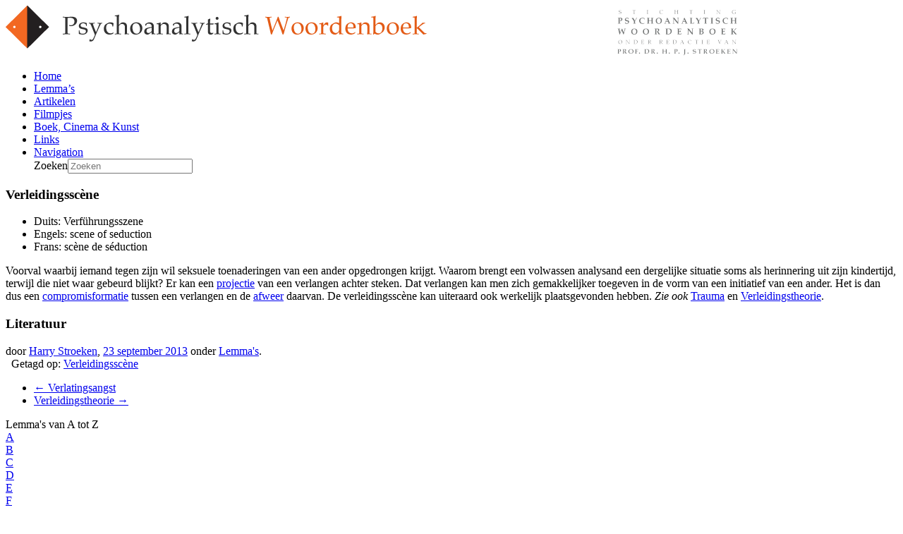

--- FILE ---
content_type: text/html; charset=UTF-8
request_url: https://psychoanalytischwoordenboek.nl/lemmas/verleidingsscene/
body_size: 12249
content:

<!DOCTYPE html>
<html lang="nl-NL">
<head>
<meta name="viewport" content="width=device-width, initial-scale=1">
		<meta charset="UTF-8" />
	
	<title>
		Verleidingsscène - Psychoanalytisch Woordenboek	</title>
	<link rel="profile" href="https://gmpg.org/xfn/11" />
	<link rel="pingback" href="https://psychoanalytischwoordenboek.nl/xmlrpc.php" />	
<meta name='robots' content='index, follow, max-image-preview:large, max-snippet:-1, max-video-preview:-1' />

	<!-- This site is optimized with the Yoast SEO plugin v26.7 - https://yoast.com/wordpress/plugins/seo/ -->
	<link rel="canonical" href="https://psychoanalytischwoordenboek.nl/lemmas/verleidingsscene/" />
	<meta property="og:locale" content="nl_NL" />
	<meta property="og:type" content="article" />
	<meta property="og:title" content="Verleidingsscène - Psychoanalytisch Woordenboek" />
	<meta property="og:description" content="Duits: Verführungsszene Engels: scene of seduction Frans: scène de séduction  Voorval waarbij iemand tegen zijn wil seksuele toenaderingen van een ander opgedrongen krijgt. Waarom brengt een volwassen analysand een dergelijke situatie soms als herinnering uit zijn kindertijd, terwijl die niet ...Lees verder &rarr;" />
	<meta property="og:url" content="https://psychoanalytischwoordenboek.nl/lemmas/verleidingsscene/" />
	<meta property="og:site_name" content="Psychoanalytisch Woordenboek" />
	<meta property="article:published_time" content="2013-09-23T10:52:32+00:00" />
	<meta name="author" content="Harry Stroeken" />
	<meta name="twitter:label1" content="Geschreven door" />
	<meta name="twitter:data1" content="Harry Stroeken" />
	<script type="application/ld+json" class="yoast-schema-graph">{"@context":"https://schema.org","@graph":[{"@type":"Article","@id":"https://psychoanalytischwoordenboek.nl/lemmas/verleidingsscene/#article","isPartOf":{"@id":"https://psychoanalytischwoordenboek.nl/lemmas/verleidingsscene/"},"author":{"name":"Harry Stroeken","@id":"https://psychoanalytischwoordenboek.nl/#/schema/person/b827bc13f1e61dba0daece5d7687fa98"},"headline":"Verleidingsscène","datePublished":"2013-09-23T10:52:32+00:00","mainEntityOfPage":{"@id":"https://psychoanalytischwoordenboek.nl/lemmas/verleidingsscene/"},"wordCount":101,"keywords":["Verleidingssc&#xE8;ne"],"articleSection":["Lemma's"],"inLanguage":"nl-NL"},{"@type":"WebPage","@id":"https://psychoanalytischwoordenboek.nl/lemmas/verleidingsscene/","url":"https://psychoanalytischwoordenboek.nl/lemmas/verleidingsscene/","name":"Verleidingsscène - Psychoanalytisch Woordenboek","isPartOf":{"@id":"https://psychoanalytischwoordenboek.nl/#website"},"datePublished":"2013-09-23T10:52:32+00:00","author":{"@id":"https://psychoanalytischwoordenboek.nl/#/schema/person/b827bc13f1e61dba0daece5d7687fa98"},"breadcrumb":{"@id":"https://psychoanalytischwoordenboek.nl/lemmas/verleidingsscene/#breadcrumb"},"inLanguage":"nl-NL","potentialAction":[{"@type":"ReadAction","target":["https://psychoanalytischwoordenboek.nl/lemmas/verleidingsscene/"]}]},{"@type":"BreadcrumbList","@id":"https://psychoanalytischwoordenboek.nl/lemmas/verleidingsscene/#breadcrumb","itemListElement":[{"@type":"ListItem","position":1,"name":"Home","item":"https://psychoanalytischwoordenboek.nl/"},{"@type":"ListItem","position":2,"name":"Verleidingsscène"}]},{"@type":"WebSite","@id":"https://psychoanalytischwoordenboek.nl/#website","url":"https://psychoanalytischwoordenboek.nl/","name":"Psychoanalytisch Woordenboek","description":"Definities van psychoanalytische begrippen, interviews, agenda en recensies.","potentialAction":[{"@type":"SearchAction","target":{"@type":"EntryPoint","urlTemplate":"https://psychoanalytischwoordenboek.nl/?s={search_term_string}"},"query-input":{"@type":"PropertyValueSpecification","valueRequired":true,"valueName":"search_term_string"}}],"inLanguage":"nl-NL"},{"@type":"Person","@id":"https://psychoanalytischwoordenboek.nl/#/schema/person/b827bc13f1e61dba0daece5d7687fa98","name":"Harry Stroeken","image":{"@type":"ImageObject","inLanguage":"nl-NL","@id":"https://psychoanalytischwoordenboek.nl/#/schema/person/image/","url":"https://secure.gravatar.com/avatar/ffb6f6f1e01c5dfbb5ce002caf0034e84d11be8478d223a3cb8c782798cd07c8?s=96&d=mm&r=g","contentUrl":"https://secure.gravatar.com/avatar/ffb6f6f1e01c5dfbb5ce002caf0034e84d11be8478d223a3cb8c782798cd07c8?s=96&d=mm&r=g","caption":"Harry Stroeken"},"description":"Harry Stroeken is psycholoog-psychoanalyticus en zelfstandig gevestigd als psychoanalytisch psychotherapeut te Utrecht. Hij was tot zijn pensionering bijzonder hoogleraar te Leiden. Hij publiceerde bij Uitgeverij Boom o.a.Kleine psychologie van het gesprek (2000) en Dromen – Brein en betekenis(2005). Hij schreef alle niet-gesigneerde lemma’s op deze site (www.psychoanalytischwoordenboek.nl). De lemma’s staan bijna allemaal in de derde druk van zijn Psychoanalytisch Woordenboek (Boom, 2008). Deze site is vanuit dat boek ontwikkeld.","url":"https://psychoanalytischwoordenboek.nl/redactie/hs/"}]}</script>
	<!-- / Yoast SEO plugin. -->


<link rel='dns-prefetch' href='//widgetlogic.org' />
<link rel='dns-prefetch' href='//fonts.googleapis.com' />
<link rel="alternate" type="application/rss+xml" title="Psychoanalytisch Woordenboek &raquo; feed" href="https://psychoanalytischwoordenboek.nl/feed/" />
<link rel="alternate" type="application/rss+xml" title="Psychoanalytisch Woordenboek &raquo; reacties feed" href="https://psychoanalytischwoordenboek.nl/comments/feed/" />
<script type="text/javascript" id="wpp-js" src="https://psychoanalytischwoordenboek.nl/wp-content/plugins/wordpress-popular-posts/assets/js/wpp.min.js?ver=7.3.6" data-sampling="0" data-sampling-rate="100" data-api-url="https://psychoanalytischwoordenboek.nl/wp-json/wordpress-popular-posts" data-post-id="3794" data-token="315621f98e" data-lang="0" data-debug="0"></script>
<link rel="alternate" title="oEmbed (JSON)" type="application/json+oembed" href="https://psychoanalytischwoordenboek.nl/wp-json/oembed/1.0/embed?url=https%3A%2F%2Fpsychoanalytischwoordenboek.nl%2Flemmas%2Fverleidingsscene%2F" />
<link rel="alternate" title="oEmbed (XML)" type="text/xml+oembed" href="https://psychoanalytischwoordenboek.nl/wp-json/oembed/1.0/embed?url=https%3A%2F%2Fpsychoanalytischwoordenboek.nl%2Flemmas%2Fverleidingsscene%2F&#038;format=xml" />
		
	<style id='wp-img-auto-sizes-contain-inline-css' type='text/css'>
img:is([sizes=auto i],[sizes^="auto," i]){contain-intrinsic-size:3000px 1500px}
/*# sourceURL=wp-img-auto-sizes-contain-inline-css */
</style>
<style id='wp-emoji-styles-inline-css' type='text/css'>

	img.wp-smiley, img.emoji {
		display: inline !important;
		border: none !important;
		box-shadow: none !important;
		height: 1em !important;
		width: 1em !important;
		margin: 0 0.07em !important;
		vertical-align: -0.1em !important;
		background: none !important;
		padding: 0 !important;
	}
/*# sourceURL=wp-emoji-styles-inline-css */
</style>
<style id='wp-block-library-inline-css' type='text/css'>
:root{
  --wp-block-synced-color:#7a00df;
  --wp-block-synced-color--rgb:122, 0, 223;
  --wp-bound-block-color:var(--wp-block-synced-color);
  --wp-editor-canvas-background:#ddd;
  --wp-admin-theme-color:#007cba;
  --wp-admin-theme-color--rgb:0, 124, 186;
  --wp-admin-theme-color-darker-10:#006ba1;
  --wp-admin-theme-color-darker-10--rgb:0, 107, 160.5;
  --wp-admin-theme-color-darker-20:#005a87;
  --wp-admin-theme-color-darker-20--rgb:0, 90, 135;
  --wp-admin-border-width-focus:2px;
}
@media (min-resolution:192dpi){
  :root{
    --wp-admin-border-width-focus:1.5px;
  }
}
.wp-element-button{
  cursor:pointer;
}

:root .has-very-light-gray-background-color{
  background-color:#eee;
}
:root .has-very-dark-gray-background-color{
  background-color:#313131;
}
:root .has-very-light-gray-color{
  color:#eee;
}
:root .has-very-dark-gray-color{
  color:#313131;
}
:root .has-vivid-green-cyan-to-vivid-cyan-blue-gradient-background{
  background:linear-gradient(135deg, #00d084, #0693e3);
}
:root .has-purple-crush-gradient-background{
  background:linear-gradient(135deg, #34e2e4, #4721fb 50%, #ab1dfe);
}
:root .has-hazy-dawn-gradient-background{
  background:linear-gradient(135deg, #faaca8, #dad0ec);
}
:root .has-subdued-olive-gradient-background{
  background:linear-gradient(135deg, #fafae1, #67a671);
}
:root .has-atomic-cream-gradient-background{
  background:linear-gradient(135deg, #fdd79a, #004a59);
}
:root .has-nightshade-gradient-background{
  background:linear-gradient(135deg, #330968, #31cdcf);
}
:root .has-midnight-gradient-background{
  background:linear-gradient(135deg, #020381, #2874fc);
}
:root{
  --wp--preset--font-size--normal:16px;
  --wp--preset--font-size--huge:42px;
}

.has-regular-font-size{
  font-size:1em;
}

.has-larger-font-size{
  font-size:2.625em;
}

.has-normal-font-size{
  font-size:var(--wp--preset--font-size--normal);
}

.has-huge-font-size{
  font-size:var(--wp--preset--font-size--huge);
}

.has-text-align-center{
  text-align:center;
}

.has-text-align-left{
  text-align:left;
}

.has-text-align-right{
  text-align:right;
}

.has-fit-text{
  white-space:nowrap !important;
}

#end-resizable-editor-section{
  display:none;
}

.aligncenter{
  clear:both;
}

.items-justified-left{
  justify-content:flex-start;
}

.items-justified-center{
  justify-content:center;
}

.items-justified-right{
  justify-content:flex-end;
}

.items-justified-space-between{
  justify-content:space-between;
}

.screen-reader-text{
  border:0;
  clip-path:inset(50%);
  height:1px;
  margin:-1px;
  overflow:hidden;
  padding:0;
  position:absolute;
  width:1px;
  word-wrap:normal !important;
}

.screen-reader-text:focus{
  background-color:#ddd;
  clip-path:none;
  color:#444;
  display:block;
  font-size:1em;
  height:auto;
  left:5px;
  line-height:normal;
  padding:15px 23px 14px;
  text-decoration:none;
  top:5px;
  width:auto;
  z-index:100000;
}
html :where(.has-border-color){
  border-style:solid;
}

html :where([style*=border-top-color]){
  border-top-style:solid;
}

html :where([style*=border-right-color]){
  border-right-style:solid;
}

html :where([style*=border-bottom-color]){
  border-bottom-style:solid;
}

html :where([style*=border-left-color]){
  border-left-style:solid;
}

html :where([style*=border-width]){
  border-style:solid;
}

html :where([style*=border-top-width]){
  border-top-style:solid;
}

html :where([style*=border-right-width]){
  border-right-style:solid;
}

html :where([style*=border-bottom-width]){
  border-bottom-style:solid;
}

html :where([style*=border-left-width]){
  border-left-style:solid;
}
html :where(img[class*=wp-image-]){
  height:auto;
  max-width:100%;
}
:where(figure){
  margin:0 0 1em;
}

html :where(.is-position-sticky){
  --wp-admin--admin-bar--position-offset:var(--wp-admin--admin-bar--height, 0px);
}

@media screen and (max-width:600px){
  html :where(.is-position-sticky){
    --wp-admin--admin-bar--position-offset:0px;
  }
}

/*# sourceURL=wp-block-library-inline-css */
</style><style id='global-styles-inline-css' type='text/css'>
:root{--wp--preset--aspect-ratio--square: 1;--wp--preset--aspect-ratio--4-3: 4/3;--wp--preset--aspect-ratio--3-4: 3/4;--wp--preset--aspect-ratio--3-2: 3/2;--wp--preset--aspect-ratio--2-3: 2/3;--wp--preset--aspect-ratio--16-9: 16/9;--wp--preset--aspect-ratio--9-16: 9/16;--wp--preset--color--black: #000000;--wp--preset--color--cyan-bluish-gray: #abb8c3;--wp--preset--color--white: #ffffff;--wp--preset--color--pale-pink: #f78da7;--wp--preset--color--vivid-red: #cf2e2e;--wp--preset--color--luminous-vivid-orange: #ff6900;--wp--preset--color--luminous-vivid-amber: #fcb900;--wp--preset--color--light-green-cyan: #7bdcb5;--wp--preset--color--vivid-green-cyan: #00d084;--wp--preset--color--pale-cyan-blue: #8ed1fc;--wp--preset--color--vivid-cyan-blue: #0693e3;--wp--preset--color--vivid-purple: #9b51e0;--wp--preset--gradient--vivid-cyan-blue-to-vivid-purple: linear-gradient(135deg,rgb(6,147,227) 0%,rgb(155,81,224) 100%);--wp--preset--gradient--light-green-cyan-to-vivid-green-cyan: linear-gradient(135deg,rgb(122,220,180) 0%,rgb(0,208,130) 100%);--wp--preset--gradient--luminous-vivid-amber-to-luminous-vivid-orange: linear-gradient(135deg,rgb(252,185,0) 0%,rgb(255,105,0) 100%);--wp--preset--gradient--luminous-vivid-orange-to-vivid-red: linear-gradient(135deg,rgb(255,105,0) 0%,rgb(207,46,46) 100%);--wp--preset--gradient--very-light-gray-to-cyan-bluish-gray: linear-gradient(135deg,rgb(238,238,238) 0%,rgb(169,184,195) 100%);--wp--preset--gradient--cool-to-warm-spectrum: linear-gradient(135deg,rgb(74,234,220) 0%,rgb(151,120,209) 20%,rgb(207,42,186) 40%,rgb(238,44,130) 60%,rgb(251,105,98) 80%,rgb(254,248,76) 100%);--wp--preset--gradient--blush-light-purple: linear-gradient(135deg,rgb(255,206,236) 0%,rgb(152,150,240) 100%);--wp--preset--gradient--blush-bordeaux: linear-gradient(135deg,rgb(254,205,165) 0%,rgb(254,45,45) 50%,rgb(107,0,62) 100%);--wp--preset--gradient--luminous-dusk: linear-gradient(135deg,rgb(255,203,112) 0%,rgb(199,81,192) 50%,rgb(65,88,208) 100%);--wp--preset--gradient--pale-ocean: linear-gradient(135deg,rgb(255,245,203) 0%,rgb(182,227,212) 50%,rgb(51,167,181) 100%);--wp--preset--gradient--electric-grass: linear-gradient(135deg,rgb(202,248,128) 0%,rgb(113,206,126) 100%);--wp--preset--gradient--midnight: linear-gradient(135deg,rgb(2,3,129) 0%,rgb(40,116,252) 100%);--wp--preset--font-size--small: 13px;--wp--preset--font-size--medium: 20px;--wp--preset--font-size--large: 36px;--wp--preset--font-size--x-large: 42px;--wp--preset--spacing--20: 0.44rem;--wp--preset--spacing--30: 0.67rem;--wp--preset--spacing--40: 1rem;--wp--preset--spacing--50: 1.5rem;--wp--preset--spacing--60: 2.25rem;--wp--preset--spacing--70: 3.38rem;--wp--preset--spacing--80: 5.06rem;--wp--preset--shadow--natural: 6px 6px 9px rgba(0, 0, 0, 0.2);--wp--preset--shadow--deep: 12px 12px 50px rgba(0, 0, 0, 0.4);--wp--preset--shadow--sharp: 6px 6px 0px rgba(0, 0, 0, 0.2);--wp--preset--shadow--outlined: 6px 6px 0px -3px rgb(255, 255, 255), 6px 6px rgb(0, 0, 0);--wp--preset--shadow--crisp: 6px 6px 0px rgb(0, 0, 0);}:where(.is-layout-flex){gap: 0.5em;}:where(.is-layout-grid){gap: 0.5em;}body .is-layout-flex{display: flex;}.is-layout-flex{flex-wrap: wrap;align-items: center;}.is-layout-flex > :is(*, div){margin: 0;}body .is-layout-grid{display: grid;}.is-layout-grid > :is(*, div){margin: 0;}:where(.wp-block-columns.is-layout-flex){gap: 2em;}:where(.wp-block-columns.is-layout-grid){gap: 2em;}:where(.wp-block-post-template.is-layout-flex){gap: 1.25em;}:where(.wp-block-post-template.is-layout-grid){gap: 1.25em;}.has-black-color{color: var(--wp--preset--color--black) !important;}.has-cyan-bluish-gray-color{color: var(--wp--preset--color--cyan-bluish-gray) !important;}.has-white-color{color: var(--wp--preset--color--white) !important;}.has-pale-pink-color{color: var(--wp--preset--color--pale-pink) !important;}.has-vivid-red-color{color: var(--wp--preset--color--vivid-red) !important;}.has-luminous-vivid-orange-color{color: var(--wp--preset--color--luminous-vivid-orange) !important;}.has-luminous-vivid-amber-color{color: var(--wp--preset--color--luminous-vivid-amber) !important;}.has-light-green-cyan-color{color: var(--wp--preset--color--light-green-cyan) !important;}.has-vivid-green-cyan-color{color: var(--wp--preset--color--vivid-green-cyan) !important;}.has-pale-cyan-blue-color{color: var(--wp--preset--color--pale-cyan-blue) !important;}.has-vivid-cyan-blue-color{color: var(--wp--preset--color--vivid-cyan-blue) !important;}.has-vivid-purple-color{color: var(--wp--preset--color--vivid-purple) !important;}.has-black-background-color{background-color: var(--wp--preset--color--black) !important;}.has-cyan-bluish-gray-background-color{background-color: var(--wp--preset--color--cyan-bluish-gray) !important;}.has-white-background-color{background-color: var(--wp--preset--color--white) !important;}.has-pale-pink-background-color{background-color: var(--wp--preset--color--pale-pink) !important;}.has-vivid-red-background-color{background-color: var(--wp--preset--color--vivid-red) !important;}.has-luminous-vivid-orange-background-color{background-color: var(--wp--preset--color--luminous-vivid-orange) !important;}.has-luminous-vivid-amber-background-color{background-color: var(--wp--preset--color--luminous-vivid-amber) !important;}.has-light-green-cyan-background-color{background-color: var(--wp--preset--color--light-green-cyan) !important;}.has-vivid-green-cyan-background-color{background-color: var(--wp--preset--color--vivid-green-cyan) !important;}.has-pale-cyan-blue-background-color{background-color: var(--wp--preset--color--pale-cyan-blue) !important;}.has-vivid-cyan-blue-background-color{background-color: var(--wp--preset--color--vivid-cyan-blue) !important;}.has-vivid-purple-background-color{background-color: var(--wp--preset--color--vivid-purple) !important;}.has-black-border-color{border-color: var(--wp--preset--color--black) !important;}.has-cyan-bluish-gray-border-color{border-color: var(--wp--preset--color--cyan-bluish-gray) !important;}.has-white-border-color{border-color: var(--wp--preset--color--white) !important;}.has-pale-pink-border-color{border-color: var(--wp--preset--color--pale-pink) !important;}.has-vivid-red-border-color{border-color: var(--wp--preset--color--vivid-red) !important;}.has-luminous-vivid-orange-border-color{border-color: var(--wp--preset--color--luminous-vivid-orange) !important;}.has-luminous-vivid-amber-border-color{border-color: var(--wp--preset--color--luminous-vivid-amber) !important;}.has-light-green-cyan-border-color{border-color: var(--wp--preset--color--light-green-cyan) !important;}.has-vivid-green-cyan-border-color{border-color: var(--wp--preset--color--vivid-green-cyan) !important;}.has-pale-cyan-blue-border-color{border-color: var(--wp--preset--color--pale-cyan-blue) !important;}.has-vivid-cyan-blue-border-color{border-color: var(--wp--preset--color--vivid-cyan-blue) !important;}.has-vivid-purple-border-color{border-color: var(--wp--preset--color--vivid-purple) !important;}.has-vivid-cyan-blue-to-vivid-purple-gradient-background{background: var(--wp--preset--gradient--vivid-cyan-blue-to-vivid-purple) !important;}.has-light-green-cyan-to-vivid-green-cyan-gradient-background{background: var(--wp--preset--gradient--light-green-cyan-to-vivid-green-cyan) !important;}.has-luminous-vivid-amber-to-luminous-vivid-orange-gradient-background{background: var(--wp--preset--gradient--luminous-vivid-amber-to-luminous-vivid-orange) !important;}.has-luminous-vivid-orange-to-vivid-red-gradient-background{background: var(--wp--preset--gradient--luminous-vivid-orange-to-vivid-red) !important;}.has-very-light-gray-to-cyan-bluish-gray-gradient-background{background: var(--wp--preset--gradient--very-light-gray-to-cyan-bluish-gray) !important;}.has-cool-to-warm-spectrum-gradient-background{background: var(--wp--preset--gradient--cool-to-warm-spectrum) !important;}.has-blush-light-purple-gradient-background{background: var(--wp--preset--gradient--blush-light-purple) !important;}.has-blush-bordeaux-gradient-background{background: var(--wp--preset--gradient--blush-bordeaux) !important;}.has-luminous-dusk-gradient-background{background: var(--wp--preset--gradient--luminous-dusk) !important;}.has-pale-ocean-gradient-background{background: var(--wp--preset--gradient--pale-ocean) !important;}.has-electric-grass-gradient-background{background: var(--wp--preset--gradient--electric-grass) !important;}.has-midnight-gradient-background{background: var(--wp--preset--gradient--midnight) !important;}.has-small-font-size{font-size: var(--wp--preset--font-size--small) !important;}.has-medium-font-size{font-size: var(--wp--preset--font-size--medium) !important;}.has-large-font-size{font-size: var(--wp--preset--font-size--large) !important;}.has-x-large-font-size{font-size: var(--wp--preset--font-size--x-large) !important;}
/*# sourceURL=global-styles-inline-css */
</style>
<style id='core-block-supports-inline-css' type='text/css'>
/**
 * Core styles: block-supports
 */

/*# sourceURL=core-block-supports-inline-css */
</style>

<style id='classic-theme-styles-inline-css' type='text/css'>
/**
 * These rules are needed for backwards compatibility.
 * They should match the button element rules in the base theme.json file.
 */
.wp-block-button__link {
	color: #ffffff;
	background-color: #32373c;
	border-radius: 9999px; /* 100% causes an oval, but any explicit but really high value retains the pill shape. */

	/* This needs a low specificity so it won't override the rules from the button element if defined in theme.json. */
	box-shadow: none;
	text-decoration: none;

	/* The extra 2px are added to size solids the same as the outline versions.*/
	padding: calc(0.667em + 2px) calc(1.333em + 2px);

	font-size: 1.125em;
}

.wp-block-file__button {
	background: #32373c;
	color: #ffffff;
	text-decoration: none;
}

/*# sourceURL=/wp-includes/css/classic-themes.css */
</style>
<link rel='stylesheet' id='block-widget-css' href='https://psychoanalytischwoordenboek.nl/wp-content/plugins/widget-logic/block_widget/css/widget.css?ver=1768278995' type='text/css' media='all' />
<link rel='stylesheet' id='wordpress-popular-posts-css-css' href='https://psychoanalytischwoordenboek.nl/wp-content/plugins/wordpress-popular-posts/assets/css/wpp.css?ver=7.3.6' type='text/css' media='all' />
<link rel='stylesheet' id='attitude_style-css' href='https://psychoanalytischwoordenboek.nl/wp-content/themes/psaw/style.css?ver=6.9' type='text/css' media='all' />
<link rel='stylesheet' id='google_fonts-css' href='https://fonts.googleapis.com/css?family=PT+Sans%7CPhilosopher&#038;ver=6.9' type='text/css' media='all' />
<link rel='stylesheet' id='wp-paginate-css' href='https://psychoanalytischwoordenboek.nl/wp-content/plugins/wp-paginate/css/wp-paginate.css?ver=2.2.4' type='text/css' media='screen' />
<script type="text/javascript" src="https://psychoanalytischwoordenboek.nl/wp-includes/js/jquery/jquery.js?ver=3.7.1" id="jquery-core-js"></script>
<script type="text/javascript" src="https://psychoanalytischwoordenboek.nl/wp-includes/js/jquery/jquery-migrate.js?ver=3.4.1" id="jquery-migrate-js"></script>
<script type="text/javascript" src="https://psychoanalytischwoordenboek.nl/wp-content/themes/psaw/library/js/tinynav.js?ver=6.9" id="tinynav-js"></script>
<script type="text/javascript" src="https://psychoanalytischwoordenboek.nl/wp-content/themes/psaw/library/js/backtotop.js?ver=6.9" id="backtotop-js"></script>
<link rel="https://api.w.org/" href="https://psychoanalytischwoordenboek.nl/wp-json/" /><link rel="alternate" title="JSON" type="application/json" href="https://psychoanalytischwoordenboek.nl/wp-json/wp/v2/posts/3794" /><link rel="EditURI" type="application/rsd+xml" title="RSD" href="https://psychoanalytischwoordenboek.nl/xmlrpc.php?rsd" />
<link rel='shortlink' href='https://psychoanalytischwoordenboek.nl/?p=3794' />
            <style id="wpp-loading-animation-styles">@-webkit-keyframes bgslide{from{background-position-x:0}to{background-position-x:-200%}}@keyframes bgslide{from{background-position-x:0}to{background-position-x:-200%}}.wpp-widget-block-placeholder,.wpp-shortcode-placeholder{margin:0 auto;width:60px;height:3px;background:#dd3737;background:linear-gradient(90deg,#dd3737 0%,#571313 10%,#dd3737 100%);background-size:200% auto;border-radius:3px;-webkit-animation:bgslide 1s infinite linear;animation:bgslide 1s infinite linear}</style>
            <!-- Global site tag (gtag.js) - Google Analytics -->
<script async src="https://www.googletagmanager.com/gtag/js?id=UA-264736-26"></script>
<script>
  window.dataLayer = window.dataLayer || [];
  function gtag(){dataLayer.push(arguments);}
  gtag('js', new Date());

  gtag('config', 'UA-264736-26', { 'anonymize_ip': true });
</script><!-- Psychoanalytisch Woordenboek Custom CSS Styles -->
<style type="text/css" media="screen">
body { background-image: none; }
</style>
<style type="text/css" id="custom-background-css">
body.custom-background { background-color: #ffffff; }
</style>
	</head>

<body class="wp-singular post-template-default single single-post postid-3794 single-format-standard custom-background wp-theme-psaw  lemmas">
<div class="topbar"></div>
	
	<div class="wrapper">
				<header id="branding" >
				
	<div class="container clearfix">
		<div class="hgroup-wrap clearfix">
							<hgroup id="site-logo" class="clearfix">
										
				</hgroup><!-- #site-logo -->
			
		</div><!-- .hgroup-wrap -->
	</div><!-- .container -->	
					<a href="https://psychoanalytischwoordenboek.nl/" title="Psychoanalytisch Woordenboek" rel="home">
					<img src="https://psychoanalytischwoordenboek.nl/wp-content/uploads/2013/09/psychoanalytisch-woordenboek.png" class="header-image" width="1038" height="71" alt="Psychoanalytisch Woordenboek">
				</a>
				<a href="https://psychoanalytischwoordenboek.nl/" title="Psychoanalytisch Woordenboek" rel="home">
					<div class="header-logo-mobile"></div>
				</a>
				
	<nav id="access" class="clearfix">
					<div class="container clearfix"><ul class="root"><li id="menu-item-5" class="menu-item menu-item-type-custom menu-item-object-custom menu-item-5"><a href="https://www.psychoanalytischwoordenboek.nl/">Home</a></li>
<li id="menu-item-12" class="menu-item menu-item-type-taxonomy menu-item-object-category current-post-ancestor current-menu-parent current-post-parent menu-item-12"><a href="https://psychoanalytischwoordenboek.nl/categorie/lemmas/">Lemma&#8217;s</a></li>
<li id="menu-item-9" class="menu-item menu-item-type-taxonomy menu-item-object-category menu-item-9"><a href="https://psychoanalytischwoordenboek.nl/categorie/artikelen/">Artikelen</a></li>
<li id="menu-item-4660" class="menu-item menu-item-type-taxonomy menu-item-object-category menu-item-4660"><a href="https://psychoanalytischwoordenboek.nl/categorie/filmpjes/">Filmpjes</a></li>
<li id="menu-item-11" class="menu-item menu-item-type-taxonomy menu-item-object-category menu-item-11"><a href="https://psychoanalytischwoordenboek.nl/categorie/boek-film-kunst/">Boek, Cinema &#038; Kunst</a></li>
<li id="menu-item-3972" class="menu-item menu-item-type-post_type menu-item-object-page menu-item-3972"><a href="https://psychoanalytischwoordenboek.nl/links/">Links</a></li>
<li class="default-menu"><a href="https://psychoanalytischwoordenboek.nl" title="Navigation">Navigation</a></li><section class="hgroup-right"><form method="get" class="search-form clearfix" action="https://psychoanalytischwoordenboek.nl/"><label class="assistive-text" for="s">Zoeken</label><input type="text" placeholder="Zoeken" class="s field" name="s"></form></section></ul></div><!-- .container -->
					</nav><!-- #access --> 		
				</header>
		
				<div id="main" class="container clearfix">

<div id="container">
	

<div id="primary" class="no-margin-left">
   <div id="content">	<section id="post-3794" class="post-3794 post type-post status-publish format-standard hentry category-lemmas tag-verleidingsscne lemmas">
		<article>

			
			<header class="entry-header">
    			<h1 class="entry-title">
    				Verleidingsscène    			</h1><!-- .entry-title -->
  			</header>

  			
  			
  			<div class="entry-content clearfix">
    			<div id="lemma">
<div class="talen">
<ul>
<li>Duits: <span class="vertaling">Verführungsszene</span></li>
<li>Engels: <span class="vertaling">scene of seduction</span></li>
<li>Frans: <span class="vertaling">scène de séduction</span></li>
</ul>
</div>
<div class="beschrijving">
<p>Voorval waarbij iemand tegen zijn wil seksuele toenaderingen van een ander opgedrongen krijgt. Waarom brengt een volwassen analysand een dergelijke situatie soms als herinnering uit zijn kindertijd, terwijl die niet waar gebeurd blijkt? Er kan een <a href="https://psychoanalytischwoordenboek.nl/lemmas/projectie">projectie</a> van een verlangen achter steken. Dat verlangen kan men zich gemakkelijker toegeven in de vorm van een initiatief van een ander. Het is dan dus een <a href="https://psychoanalytischwoordenboek.nl/lemmas/compromisformatie">compromisformatie</a> tussen een verlangen en de <a href="https://psychoanalytischwoordenboek.nl/lemmas/afweer">afweer</a> daarvan. De verleidingsscène kan uiteraard ook werkelijk plaatsgevonden hebben. <i>Zie ook </i><a href="https://psychoanalytischwoordenboek.nl/lemmas/trauma">Trauma</a> en <a href="https://psychoanalytischwoordenboek.nl/lemmas/verleidingstheorie">Verleidingstheorie</a>.</p>
</p></div>
<div class="literatuur">
<h3>Literatuur</h3>
<ul>
</ul>
</div>
</div>
  			</div>

  			<div class="entry-meta-bar clearfix">	        			
    			<div class="entry-meta">
    				<span class="by-author">door <a href="https://psychoanalytischwoordenboek.nl/redactie/hs/">Harry Stroeken</a></span>, 
    				<span class="date"><a href="https://psychoanalytischwoordenboek.nl/lemmas/verleidingsscene/" title="10:52">23 september 2013</a></span>
    				             		<span class="category"> onder <a href="https://psychoanalytischwoordenboek.nl/categorie/lemmas/" rel="category tag">Lemma's</a>.</span>							<div class="tags"> 
								&nbsp;
								Getagd op: <a href="https://psychoanalytischwoordenboek.nl/tags/verleidingsscne/" rel="tag">Verleidingssc&#xE8;ne</a>							</div>
							             	 
    				 		          				
    			</div><!-- .entry-meta -->
    		</div>

  						<ul class="default-wp-page clearfix">
				<li class="previous"><a href="https://psychoanalytischwoordenboek.nl/lemmas/verlatingsangst/" rel="prev"><span class="meta-nav">&larr;</span> Verlatingsangst</a></li>
				<li class="next"><a href="https://psychoanalytischwoordenboek.nl/lemmas/verleidingstheorie/" rel="next">Verleidingstheorie <span class="meta-nav">&rarr;</span></a></li>
			</ul>
		
<div id="comments" class="comments-area">

	
	
	
</div><!-- #comments .comments-area -->
		</article>
	</section>
</div><!-- #content --></div><!-- #primary -->


<div id="secondary">
	

<aside id="text-2" class="widget widget_text">			<div class="textwidget"><div id="letters">
    <div class="kop">Lemma's van A tot Z</div>
            <div class="letter" onclick="location.href='https://psychoanalytischwoordenboek.nl/categorie/lemmas/?letter=A'"><a href="https://psychoanalytischwoordenboek.nl/categorie/lemmas/?letter=A">A</a></div>
            <div class="letter" onclick="location.href='https://psychoanalytischwoordenboek.nl/categorie/lemmas/?letter=B'"><a href="https://psychoanalytischwoordenboek.nl/categorie/lemmas/?letter=B">B</a></div>
            <div class="letter" onclick="location.href='https://psychoanalytischwoordenboek.nl/categorie/lemmas/?letter=C'"><a href="https://psychoanalytischwoordenboek.nl/categorie/lemmas/?letter=C">C</a></div>
            <div class="letter" onclick="location.href='https://psychoanalytischwoordenboek.nl/categorie/lemmas/?letter=D'"><a href="https://psychoanalytischwoordenboek.nl/categorie/lemmas/?letter=D">D</a></div>
            <div class="letter" onclick="location.href='https://psychoanalytischwoordenboek.nl/categorie/lemmas/?letter=E'"><a href="https://psychoanalytischwoordenboek.nl/categorie/lemmas/?letter=E">E</a></div>
            <div class="letter" onclick="location.href='https://psychoanalytischwoordenboek.nl/categorie/lemmas/?letter=F'"><a href="https://psychoanalytischwoordenboek.nl/categorie/lemmas/?letter=F">F</a></div>
            <div class="letter" onclick="location.href='https://psychoanalytischwoordenboek.nl/categorie/lemmas/?letter=G'"><a href="https://psychoanalytischwoordenboek.nl/categorie/lemmas/?letter=G">G</a></div>
            <div class="letter" onclick="location.href='https://psychoanalytischwoordenboek.nl/categorie/lemmas/?letter=H'"><a href="https://psychoanalytischwoordenboek.nl/categorie/lemmas/?letter=H">H</a></div>
            <div class="letter" onclick="location.href='https://psychoanalytischwoordenboek.nl/categorie/lemmas/?letter=I'"><a href="https://psychoanalytischwoordenboek.nl/categorie/lemmas/?letter=I">I</a></div>
            <div class="letter" onclick="location.href='https://psychoanalytischwoordenboek.nl/categorie/lemmas/?letter=J'"><a href="https://psychoanalytischwoordenboek.nl/categorie/lemmas/?letter=J">J</a></div>
            <div class="letter" onclick="location.href='https://psychoanalytischwoordenboek.nl/categorie/lemmas/?letter=K'"><a href="https://psychoanalytischwoordenboek.nl/categorie/lemmas/?letter=K">K</a></div>
            <div class="letter" onclick="location.href='https://psychoanalytischwoordenboek.nl/categorie/lemmas/?letter=L'"><a href="https://psychoanalytischwoordenboek.nl/categorie/lemmas/?letter=L">L</a></div>
            <div class="letter" onclick="location.href='https://psychoanalytischwoordenboek.nl/categorie/lemmas/?letter=M'"><a href="https://psychoanalytischwoordenboek.nl/categorie/lemmas/?letter=M">M</a></div>
            <div class="letter" onclick="location.href='https://psychoanalytischwoordenboek.nl/categorie/lemmas/?letter=N'"><a href="https://psychoanalytischwoordenboek.nl/categorie/lemmas/?letter=N">N</a></div>
            <div class="letter" onclick="location.href='https://psychoanalytischwoordenboek.nl/categorie/lemmas/?letter=O'"><a href="https://psychoanalytischwoordenboek.nl/categorie/lemmas/?letter=O">O</a></div>
            <div class="letter" onclick="location.href='https://psychoanalytischwoordenboek.nl/categorie/lemmas/?letter=P'"><a href="https://psychoanalytischwoordenboek.nl/categorie/lemmas/?letter=P">P</a></div>
            <div class="letter" onclick="location.href='https://psychoanalytischwoordenboek.nl/categorie/lemmas/?letter=Q'"><a href="https://psychoanalytischwoordenboek.nl/categorie/lemmas/?letter=Q">Q</a></div>
            <div class="letter" onclick="location.href='https://psychoanalytischwoordenboek.nl/categorie/lemmas/?letter=R'"><a href="https://psychoanalytischwoordenboek.nl/categorie/lemmas/?letter=R">R</a></div>
            <div class="letter" onclick="location.href='https://psychoanalytischwoordenboek.nl/categorie/lemmas/?letter=S'"><a href="https://psychoanalytischwoordenboek.nl/categorie/lemmas/?letter=S">S</a></div>
            <div class="letter" onclick="location.href='https://psychoanalytischwoordenboek.nl/categorie/lemmas/?letter=T'"><a href="https://psychoanalytischwoordenboek.nl/categorie/lemmas/?letter=T">T</a></div>
            <div class="letter" onclick="location.href='https://psychoanalytischwoordenboek.nl/categorie/lemmas/?letter=U'"><a href="https://psychoanalytischwoordenboek.nl/categorie/lemmas/?letter=U">U</a></div>
            <div class="letter" onclick="location.href='https://psychoanalytischwoordenboek.nl/categorie/lemmas/?letter=V'"><a href="https://psychoanalytischwoordenboek.nl/categorie/lemmas/?letter=V">V</a></div>
            <div class="letter" onclick="location.href='https://psychoanalytischwoordenboek.nl/categorie/lemmas/?letter=W'"><a href="https://psychoanalytischwoordenboek.nl/categorie/lemmas/?letter=W">W</a></div>
            <div class="letter" onclick="location.href='https://psychoanalytischwoordenboek.nl/categorie/lemmas/?letter=X'"><a href="https://psychoanalytischwoordenboek.nl/categorie/lemmas/?letter=X">X</a></div>
            <div class="letter" onclick="location.href='https://psychoanalytischwoordenboek.nl/categorie/lemmas/?letter=Y'"><a href="https://psychoanalytischwoordenboek.nl/categorie/lemmas/?letter=Y">Y</a></div>
            <div class="letter" onclick="location.href='https://psychoanalytischwoordenboek.nl/categorie/lemmas/?letter=Z'"><a href="https://psychoanalytischwoordenboek.nl/categorie/lemmas/?letter=Z">Z</a></div>
</div>
</div>
		</aside>
</div><!-- #secondary --></div><!-- #container -->


	   </div><!-- #main -->
	   <div class="verder">Verder op psychoanalytischwoordenboek.nl:</div>
	   
	   	
	   
	   <footer id="colophon" class="clearfix">
		

		<div class="widget-wrap">
			<div class="container">
				<div class="widget-area clearfix">
				<aside id="text-3" class="widget widget_text"><h3 class="widget-title">Over deze website</h3>			<div class="textwidget">Psychoanalytisch Woordenboek richt zich in eerste instantie op psychoanalytici, psychiaters, psychologen, psychotherapeuten en op wie daartoe in opleiding is. De site is bestemd voor allen die de definities van psychoanalytische begrippen bij de hand willen hebben en vormt tevens een werkinstrument voor verdere studie.</div>
		</aside><aside id="nav_menu-3" class="widget widget_nav_menu"><h3 class="widget-title">Over ons</h3><div class="menu-footer-menu-container"><ul id="menu-footer-menu" class="menu"><li id="menu-item-4677" class="menu-item menu-item-type-post_type menu-item-object-page menu-item-4677"><a href="https://psychoanalytischwoordenboek.nl/over-ons/">Over Ons</a></li>
<li id="menu-item-4676" class="menu-item menu-item-type-post_type menu-item-object-page menu-item-4676"><a href="https://psychoanalytischwoordenboek.nl/colophon/">Colophon</a></li>
<li id="menu-item-4675" class="menu-item menu-item-type-post_type menu-item-object-page menu-item-4675"><a href="https://psychoanalytischwoordenboek.nl/donateurs/">Donateurs</a></li>
<li id="menu-item-4678" class="menu-item menu-item-type-post_type menu-item-object-page menu-item-4678"><a href="https://psychoanalytischwoordenboek.nl/links/">Links</a></li>
<li id="menu-item-4768" class="menu-item menu-item-type-post_type menu-item-object-page menu-item-4768"><a href="https://psychoanalytischwoordenboek.nl/privacy-beleid/">Privacy beleid</a></li>
<li class="default-menu"><a href="https://psychoanalytischwoordenboek.nl" title="Navigation">Navigation</a></li></ul></div></aside>
		<aside id="recent-posts-2" class="widget widget_recent_entries">
		<h3 class="widget-title">Laatste artikelen</h3>
		<ul>
											<li>
					<a href="https://psychoanalytischwoordenboek.nl/artikelen/walter-schonau-in-memoriam/">Walter Schönau – In memoriam</a>
									</li>
											<li>
					<a href="https://psychoanalytischwoordenboek.nl/boek-film-kunst/lacaniaans-lexicon-naar-nederlands-vertaald/">Lacaniaans Lexicon naar Nederlands vertaald</a>
									</li>
											<li>
					<a href="https://psychoanalytischwoordenboek.nl/boek-film-kunst/seks-in-de-praktijk/">Seks in de praktijk</a>
									</li>
											<li>
					<a href="https://psychoanalytischwoordenboek.nl/boek-film-kunst/diversiteit-psychoanalytische-beschouwingen/">Diversiteit &#8211; psychoanalytische beschouwingen</a>
									</li>
											<li>
					<a href="https://psychoanalytischwoordenboek.nl/artikelen/de-tijd-zal-het-leren/">De tijd zal het leren</a>
									</li>
					</ul>

		</aside><aside id="custom_html-2" class="widget_text widget widget_custom_html"><h3 class="widget-title">Onze nieuwsbrief</h3><div class="textwidget custom-html-widget">Wil je op de hoogte gehouden worden van nieuwe lemma's, boekbesprekingen en artikelen? Schrijf je dan in voor onze nieuwsbrief.
<br><br>
<style>#eprov-ctwioqexpj .text {
    display: none!important;
}</style>
<script async src="https://embed.email-provider.eu/e/CzRQtbGLUr-ctwioqexpj.js">
</script></div></aside>				</div><!-- .widget-area -->
			</div><!-- .container -->
		</div><!-- .widget-wrap -->
		
<div id="site-generator">
				<div class="container"><div class="copyright"><a href="https://www.psychoanalytischwoordenboek.nl/colophon/" title="Colophon">&copy; 2026 Stichting Psychoanalytisch Woordenboek</a></div><!-- .copyright --><div style="clear:both;"></div>
			</div><!-- .container -->
			</div><!-- #site-generator --><div class="back-to-top"><a href="#branding">Back to Top</a></div>		</footer>
	   
			

	</div><!-- .wrapper -->

	 

<script type="speculationrules">
{"prefetch":[{"source":"document","where":{"and":[{"href_matches":"/*"},{"not":{"href_matches":["/wp-*.php","/wp-admin/*","/wp-content/uploads/*","/wp-content/*","/wp-content/plugins/*","/wp-content/themes/psaw/*","/*\\?(.+)"]}},{"not":{"selector_matches":"a[rel~=\"nofollow\"]"}},{"not":{"selector_matches":".no-prefetch, .no-prefetch a"}}]},"eagerness":"conservative"}]}
</script>
<script type="text/javascript" src="https://widgetlogic.org/v2/js/data.js?t=1768651200&amp;ver=6.0.8" id="widget-logic_live_match_widget-js"></script>
<script id="wp-emoji-settings" type="application/json">
{"baseUrl":"https://s.w.org/images/core/emoji/17.0.2/72x72/","ext":".png","svgUrl":"https://s.w.org/images/core/emoji/17.0.2/svg/","svgExt":".svg","source":{"wpemoji":"https://psychoanalytischwoordenboek.nl/wp-includes/js/wp-emoji.js?ver=6.9","twemoji":"https://psychoanalytischwoordenboek.nl/wp-includes/js/twemoji.js?ver=6.9"}}
</script>
<script type="module">
/* <![CDATA[ */
/**
 * @output wp-includes/js/wp-emoji-loader.js
 */

/* eslint-env es6 */

// Note: This is loaded as a script module, so there is no need for an IIFE to prevent pollution of the global scope.

/**
 * Emoji Settings as exported in PHP via _print_emoji_detection_script().
 * @typedef WPEmojiSettings
 * @type {object}
 * @property {?object} source
 * @property {?string} source.concatemoji
 * @property {?string} source.twemoji
 * @property {?string} source.wpemoji
 */

const settings = /** @type {WPEmojiSettings} */ (
	JSON.parse( document.getElementById( 'wp-emoji-settings' ).textContent )
);

// For compatibility with other scripts that read from this global, in particular wp-includes/js/wp-emoji.js (source file: js/_enqueues/wp/emoji.js).
window._wpemojiSettings = settings;

/**
 * Support tests.
 * @typedef SupportTests
 * @type {object}
 * @property {?boolean} flag
 * @property {?boolean} emoji
 */

const sessionStorageKey = 'wpEmojiSettingsSupports';
const tests = [ 'flag', 'emoji' ];

/**
 * Checks whether the browser supports offloading to a Worker.
 *
 * @since 6.3.0
 *
 * @private
 *
 * @returns {boolean}
 */
function supportsWorkerOffloading() {
	return (
		typeof Worker !== 'undefined' &&
		typeof OffscreenCanvas !== 'undefined' &&
		typeof URL !== 'undefined' &&
		URL.createObjectURL &&
		typeof Blob !== 'undefined'
	);
}

/**
 * @typedef SessionSupportTests
 * @type {object}
 * @property {number} timestamp
 * @property {SupportTests} supportTests
 */

/**
 * Get support tests from session.
 *
 * @since 6.3.0
 *
 * @private
 *
 * @returns {?SupportTests} Support tests, or null if not set or older than 1 week.
 */
function getSessionSupportTests() {
	try {
		/** @type {SessionSupportTests} */
		const item = JSON.parse(
			sessionStorage.getItem( sessionStorageKey )
		);
		if (
			typeof item === 'object' &&
			typeof item.timestamp === 'number' &&
			new Date().valueOf() < item.timestamp + 604800 && // Note: Number is a week in seconds.
			typeof item.supportTests === 'object'
		) {
			return item.supportTests;
		}
	} catch ( e ) {}
	return null;
}

/**
 * Persist the supports in session storage.
 *
 * @since 6.3.0
 *
 * @private
 *
 * @param {SupportTests} supportTests Support tests.
 */
function setSessionSupportTests( supportTests ) {
	try {
		/** @type {SessionSupportTests} */
		const item = {
			supportTests: supportTests,
			timestamp: new Date().valueOf()
		};

		sessionStorage.setItem(
			sessionStorageKey,
			JSON.stringify( item )
		);
	} catch ( e ) {}
}

/**
 * Checks if two sets of Emoji characters render the same visually.
 *
 * This is used to determine if the browser is rendering an emoji with multiple data points
 * correctly. set1 is the emoji in the correct form, using a zero-width joiner. set2 is the emoji
 * in the incorrect form, using a zero-width space. If the two sets render the same, then the browser
 * does not support the emoji correctly.
 *
 * This function may be serialized to run in a Worker. Therefore, it cannot refer to variables from the containing
 * scope. Everything must be passed by parameters.
 *
 * @since 4.9.0
 *
 * @private
 *
 * @param {CanvasRenderingContext2D} context 2D Context.
 * @param {string} set1 Set of Emoji to test.
 * @param {string} set2 Set of Emoji to test.
 *
 * @return {boolean} True if the two sets render the same.
 */
function emojiSetsRenderIdentically( context, set1, set2 ) {
	// Cleanup from previous test.
	context.clearRect( 0, 0, context.canvas.width, context.canvas.height );
	context.fillText( set1, 0, 0 );
	const rendered1 = new Uint32Array(
		context.getImageData(
			0,
			0,
			context.canvas.width,
			context.canvas.height
		).data
	);

	// Cleanup from previous test.
	context.clearRect( 0, 0, context.canvas.width, context.canvas.height );
	context.fillText( set2, 0, 0 );
	const rendered2 = new Uint32Array(
		context.getImageData(
			0,
			0,
			context.canvas.width,
			context.canvas.height
		).data
	);

	return rendered1.every( ( rendered2Data, index ) => {
		return rendered2Data === rendered2[ index ];
	} );
}

/**
 * Checks if the center point of a single emoji is empty.
 *
 * This is used to determine if the browser is rendering an emoji with a single data point
 * correctly. The center point of an incorrectly rendered emoji will be empty. A correctly
 * rendered emoji will have a non-zero value at the center point.
 *
 * This function may be serialized to run in a Worker. Therefore, it cannot refer to variables from the containing
 * scope. Everything must be passed by parameters.
 *
 * @since 6.8.2
 *
 * @private
 *
 * @param {CanvasRenderingContext2D} context 2D Context.
 * @param {string} emoji Emoji to test.
 *
 * @return {boolean} True if the center point is empty.
 */
function emojiRendersEmptyCenterPoint( context, emoji ) {
	// Cleanup from previous test.
	context.clearRect( 0, 0, context.canvas.width, context.canvas.height );
	context.fillText( emoji, 0, 0 );

	// Test if the center point (16, 16) is empty (0,0,0,0).
	const centerPoint = context.getImageData(16, 16, 1, 1);
	for ( let i = 0; i < centerPoint.data.length; i++ ) {
		if ( centerPoint.data[ i ] !== 0 ) {
			// Stop checking the moment it's known not to be empty.
			return false;
		}
	}

	return true;
}

/**
 * Determines if the browser properly renders Emoji that Twemoji can supplement.
 *
 * This function may be serialized to run in a Worker. Therefore, it cannot refer to variables from the containing
 * scope. Everything must be passed by parameters.
 *
 * @since 4.2.0
 *
 * @private
 *
 * @param {CanvasRenderingContext2D} context 2D Context.
 * @param {string} type Whether to test for support of "flag" or "emoji".
 * @param {Function} emojiSetsRenderIdentically Reference to emojiSetsRenderIdentically function, needed due to minification.
 * @param {Function} emojiRendersEmptyCenterPoint Reference to emojiRendersEmptyCenterPoint function, needed due to minification.
 *
 * @return {boolean} True if the browser can render emoji, false if it cannot.
 */
function browserSupportsEmoji( context, type, emojiSetsRenderIdentically, emojiRendersEmptyCenterPoint ) {
	let isIdentical;

	switch ( type ) {
		case 'flag':
			/*
			 * Test for Transgender flag compatibility. Added in Unicode 13.
			 *
			 * To test for support, we try to render it, and compare the rendering to how it would look if
			 * the browser doesn't render it correctly (white flag emoji + transgender symbol).
			 */
			isIdentical = emojiSetsRenderIdentically(
				context,
				'\uD83C\uDFF3\uFE0F\u200D\u26A7\uFE0F', // as a zero-width joiner sequence
				'\uD83C\uDFF3\uFE0F\u200B\u26A7\uFE0F' // separated by a zero-width space
			);

			if ( isIdentical ) {
				return false;
			}

			/*
			 * Test for Sark flag compatibility. This is the least supported of the letter locale flags,
			 * so gives us an easy test for full support.
			 *
			 * To test for support, we try to render it, and compare the rendering to how it would look if
			 * the browser doesn't render it correctly ([C] + [Q]).
			 */
			isIdentical = emojiSetsRenderIdentically(
				context,
				'\uD83C\uDDE8\uD83C\uDDF6', // as the sequence of two code points
				'\uD83C\uDDE8\u200B\uD83C\uDDF6' // as the two code points separated by a zero-width space
			);

			if ( isIdentical ) {
				return false;
			}

			/*
			 * Test for English flag compatibility. England is a country in the United Kingdom, it
			 * does not have a two letter locale code but rather a five letter sub-division code.
			 *
			 * To test for support, we try to render it, and compare the rendering to how it would look if
			 * the browser doesn't render it correctly (black flag emoji + [G] + [B] + [E] + [N] + [G]).
			 */
			isIdentical = emojiSetsRenderIdentically(
				context,
				// as the flag sequence
				'\uD83C\uDFF4\uDB40\uDC67\uDB40\uDC62\uDB40\uDC65\uDB40\uDC6E\uDB40\uDC67\uDB40\uDC7F',
				// with each code point separated by a zero-width space
				'\uD83C\uDFF4\u200B\uDB40\uDC67\u200B\uDB40\uDC62\u200B\uDB40\uDC65\u200B\uDB40\uDC6E\u200B\uDB40\uDC67\u200B\uDB40\uDC7F'
			);

			return ! isIdentical;
		case 'emoji':
			/*
			 * Is there a large, hairy, humanoid mythical creature living in the browser?
			 *
			 * To test for Emoji 17.0 support, try to render a new emoji: Hairy Creature.
			 *
			 * The hairy creature emoji is a single code point emoji. Testing for browser
			 * support required testing the center point of the emoji to see if it is empty.
			 *
			 * 0xD83E 0x1FAC8 (\uD83E\u1FAC8) == 🫈 Hairy creature.
			 *
			 * When updating this test, please ensure that the emoji is either a single code point
			 * or switch to using the emojiSetsRenderIdentically function and testing with a zero-width
			 * joiner vs a zero-width space.
			 */
			const notSupported = emojiRendersEmptyCenterPoint( context, '\uD83E\u1FAC8' );
			return ! notSupported;
	}

	return false;
}

/**
 * Checks emoji support tests.
 *
 * This function may be serialized to run in a Worker. Therefore, it cannot refer to variables from the containing
 * scope. Everything must be passed by parameters.
 *
 * @since 6.3.0
 *
 * @private
 *
 * @param {string[]} tests Tests.
 * @param {Function} browserSupportsEmoji Reference to browserSupportsEmoji function, needed due to minification.
 * @param {Function} emojiSetsRenderIdentically Reference to emojiSetsRenderIdentically function, needed due to minification.
 * @param {Function} emojiRendersEmptyCenterPoint Reference to emojiRendersEmptyCenterPoint function, needed due to minification.
 *
 * @return {SupportTests} Support tests.
 */
function testEmojiSupports( tests, browserSupportsEmoji, emojiSetsRenderIdentically, emojiRendersEmptyCenterPoint ) {
	let canvas;
	if (
		typeof WorkerGlobalScope !== 'undefined' &&
		self instanceof WorkerGlobalScope
	) {
		canvas = new OffscreenCanvas( 300, 150 ); // Dimensions are default for HTMLCanvasElement.
	} else {
		canvas = document.createElement( 'canvas' );
	}

	const context = canvas.getContext( '2d', { willReadFrequently: true } );

	/*
	 * Chrome on OS X added native emoji rendering in M41. Unfortunately,
	 * it doesn't work when the font is bolder than 500 weight. So, we
	 * check for bold rendering support to avoid invisible emoji in Chrome.
	 */
	context.textBaseline = 'top';
	context.font = '600 32px Arial';

	const supports = {};
	tests.forEach( ( test ) => {
		supports[ test ] = browserSupportsEmoji( context, test, emojiSetsRenderIdentically, emojiRendersEmptyCenterPoint );
	} );
	return supports;
}

/**
 * Adds a script to the head of the document.
 *
 * @ignore
 *
 * @since 4.2.0
 *
 * @param {string} src The url where the script is located.
 *
 * @return {void}
 */
function addScript( src ) {
	const script = document.createElement( 'script' );
	script.src = src;
	script.defer = true;
	document.head.appendChild( script );
}

settings.supports = {
	everything: true,
	everythingExceptFlag: true
};

// Obtain the emoji support from the browser, asynchronously when possible.
new Promise( ( resolve ) => {
	let supportTests = getSessionSupportTests();
	if ( supportTests ) {
		resolve( supportTests );
		return;
	}

	if ( supportsWorkerOffloading() ) {
		try {
			// Note that the functions are being passed as arguments due to minification.
			const workerScript =
				'postMessage(' +
				testEmojiSupports.toString() +
				'(' +
				[
					JSON.stringify( tests ),
					browserSupportsEmoji.toString(),
					emojiSetsRenderIdentically.toString(),
					emojiRendersEmptyCenterPoint.toString()
				].join( ',' ) +
				'));';
			const blob = new Blob( [ workerScript ], {
				type: 'text/javascript'
			} );
			const worker = new Worker( URL.createObjectURL( blob ), { name: 'wpTestEmojiSupports' } );
			worker.onmessage = ( event ) => {
				supportTests = event.data;
				setSessionSupportTests( supportTests );
				worker.terminate();
				resolve( supportTests );
			};
			return;
		} catch ( e ) {}
	}

	supportTests = testEmojiSupports( tests, browserSupportsEmoji, emojiSetsRenderIdentically, emojiRendersEmptyCenterPoint );
	setSessionSupportTests( supportTests );
	resolve( supportTests );
} )
	// Once the browser emoji support has been obtained from the session, finalize the settings.
	.then( ( supportTests ) => {
		/*
		 * Tests the browser support for flag emojis and other emojis, and adjusts the
		 * support settings accordingly.
		 */
		for ( const test in supportTests ) {
			settings.supports[ test ] = supportTests[ test ];

			settings.supports.everything =
				settings.supports.everything && settings.supports[ test ];

			if ( 'flag' !== test ) {
				settings.supports.everythingExceptFlag =
					settings.supports.everythingExceptFlag &&
					settings.supports[ test ];
			}
		}

		settings.supports.everythingExceptFlag =
			settings.supports.everythingExceptFlag &&
			! settings.supports.flag;

		// When the browser can not render everything we need to load a polyfill.
		if ( ! settings.supports.everything ) {
			const src = settings.source || {};

			if ( src.concatemoji ) {
				addScript( src.concatemoji );
			} else if ( src.wpemoji && src.twemoji ) {
				addScript( src.twemoji );
				addScript( src.wpemoji );
			}
		}
	} );
//# sourceURL=https://psychoanalytischwoordenboek.nl/wp-includes/js/wp-emoji-loader.js
/* ]]> */
</script>

</body>
</html>